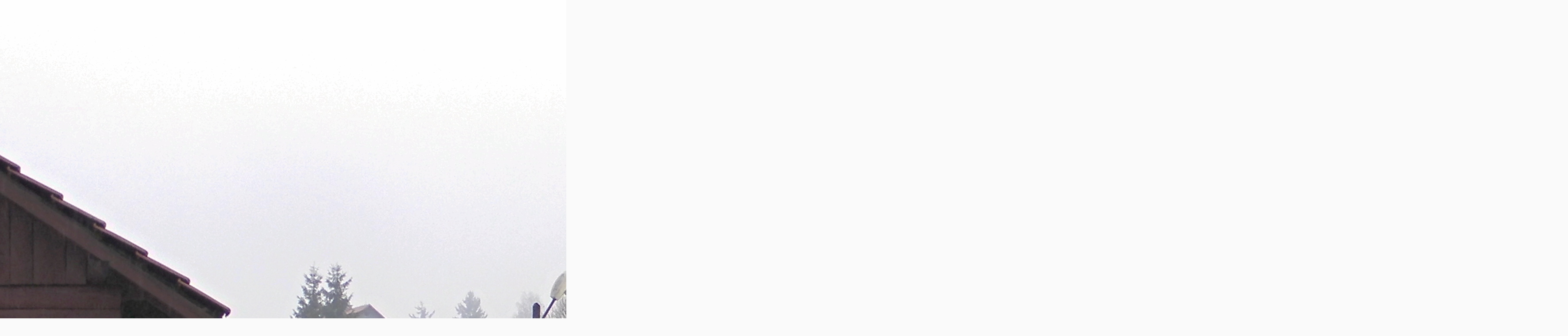

--- FILE ---
content_type: text/html; charset=UTF-8
request_url: https://www.skiklub.eu/fotoalbum/rok-2010-2011/vikendova-skola-2011/druha-nedele---16.-1.-2011/sany0001.-.html
body_size: 804
content:
<?xml version="1.0" encoding="utf-8"?>
<!DOCTYPE html PUBLIC "-//W3C//DTD XHTML 1.0 Transitional//EN" "http://www.w3.org/TR/xhtml1/DTD/xhtml1-transitional.dtd">
<html lang="cs" xml:lang="cs" xmlns="http://www.w3.org/1999/xhtml">

    <head>

        <meta http-equiv="content-type" content="text/html; charset=utf-8" />
        <meta name="description" content="Lyžařská škola, víkendová škola lyžování, výuka lyžování, lyžařská soustředění" />
        <meta name="keywords" content="Lyžařskáškola,víkendováškolalyžování,výukalyžování,skiklub,ski. snowboard" />
        <meta name="robots" content="all,follow" />
        <meta name="author" content="<!--/ u_author /-->" />
        <link rel="stylesheet" href="/style.1662551412.1.css" type="text/css" />
        
        <script type="text/javascript" src="https://www004.estranky.cz/user/js/index.js" id="index_script" ></script>
        <title>
            
        </title>

        <style>
          body {margin: 0px; padding: 0px;}
        </style>
    </head>
<body>
    <script language="JavaScript" type="text/javascript">
    <!--
      index_setCookieData('index_curr_fullphoto', 219);
    //-->
  </script>
  <a href="javascript: close();"><img src="/img/original/219/sany0001.jpg" border="0" alt="SANY0001" width="3544" height="2658"></a>

<!-- NO GEMIUS -->
</body>
</html>
